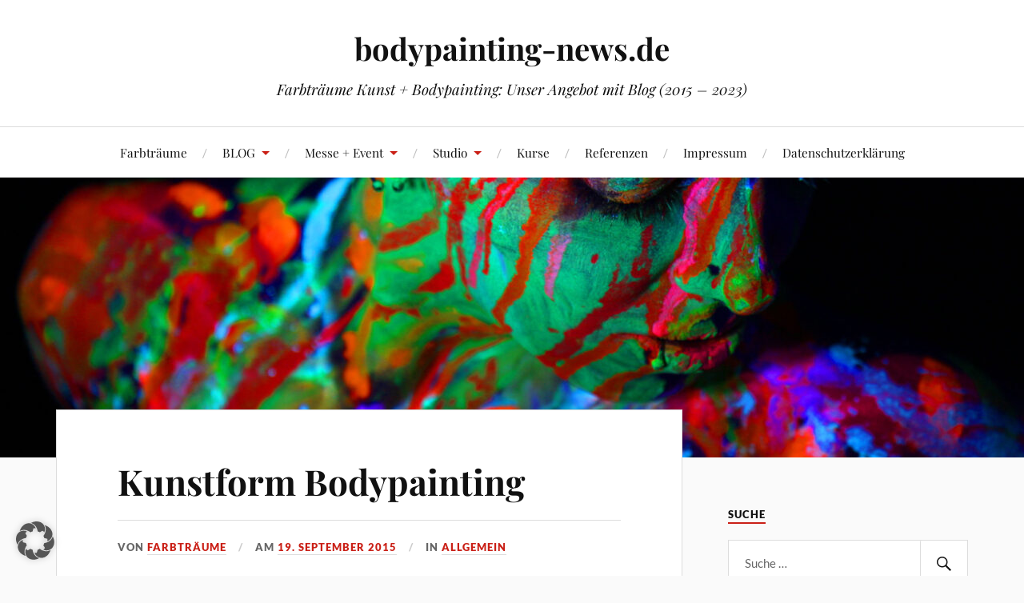

--- FILE ---
content_type: text/html; charset=UTF-8
request_url: https://bodypainting-news.de/kunstform-bodypainting/
body_size: 13389
content:
<!DOCTYPE html>

<html class="no-js" lang="de">

	<head profile="http://gmpg.org/xfn/11">

		<meta http-equiv="Content-Type" content="text/html; charset=UTF-8" />
		<meta name="viewport" content="width=device-width, initial-scale=1.0, maximum-scale=1.0, user-scalable=no" >

		<meta name='robots' content='index, follow, max-image-preview:large, max-snippet:-1, max-video-preview:-1' />
<script>document.documentElement.className = document.documentElement.className.replace("no-js","js");</script>

	<!-- This site is optimized with the Yoast SEO plugin v26.5 - https://yoast.com/wordpress/plugins/seo/ -->
	<title>Kunstform Bodypainting - bodypainting-news.de</title>
	<meta name="description" content="Kunstform Bodypainting... immer noch ein umstrittendes Thema... Wir arbeiten seit Jahren daran, Bodypainting als anerkannte Kunstform zu etablieren." />
	<link rel="canonical" href="https://bodypainting-news.de/kunstform-bodypainting/" />
	<meta property="og:locale" content="de_DE" />
	<meta property="og:type" content="article" />
	<meta property="og:title" content="Kunstform Bodypainting - bodypainting-news.de" />
	<meta property="og:description" content="Kunstform Bodypainting... immer noch ein umstrittendes Thema... Wir arbeiten seit Jahren daran, Bodypainting als anerkannte Kunstform zu etablieren." />
	<meta property="og:url" content="https://bodypainting-news.de/kunstform-bodypainting/" />
	<meta property="og:site_name" content="bodypainting-news.de" />
	<meta property="article:author" content="https://www.facebook.com/Farbtrume-Werbung-Design-254691294546679/" />
	<meta property="article:published_time" content="2015-09-19T08:12:11+00:00" />
	<meta property="article:modified_time" content="2016-11-17T14:21:10+00:00" />
	<meta property="og:image" content="https://bodypainting-news.de/wp-content/uploads/2015/09/kunst-ausstellung-grenzen.jpg" />
	<meta property="og:image:width" content="600" />
	<meta property="og:image:height" content="140" />
	<meta property="og:image:type" content="image/jpeg" />
	<meta name="author" content="Farbträume" />
	<meta name="twitter:card" content="summary_large_image" />
	<meta name="twitter:label1" content="Verfasst von" />
	<meta name="twitter:data1" content="Farbträume" />
	<meta name="twitter:label2" content="Geschätzte Lesezeit" />
	<meta name="twitter:data2" content="2 Minuten" />
	<script type="application/ld+json" class="yoast-schema-graph">{"@context":"https://schema.org","@graph":[{"@type":"WebPage","@id":"https://bodypainting-news.de/kunstform-bodypainting/","url":"https://bodypainting-news.de/kunstform-bodypainting/","name":"Kunstform Bodypainting - bodypainting-news.de","isPartOf":{"@id":"https://bodypainting-news.de/#website"},"primaryImageOfPage":{"@id":"https://bodypainting-news.de/kunstform-bodypainting/#primaryimage"},"image":{"@id":"https://bodypainting-news.de/kunstform-bodypainting/#primaryimage"},"thumbnailUrl":"https://bodypainting-news.de/wp-content/uploads/2015/09/kunst-ausstellung-grenzen.jpg","datePublished":"2015-09-19T08:12:11+00:00","dateModified":"2016-11-17T14:21:10+00:00","author":{"@id":"https://bodypainting-news.de/#/schema/person/5d20c2f1f39eb20f84545b3123e20b58"},"description":"Kunstform Bodypainting... immer noch ein umstrittendes Thema... Wir arbeiten seit Jahren daran, Bodypainting als anerkannte Kunstform zu etablieren.","breadcrumb":{"@id":"https://bodypainting-news.de/kunstform-bodypainting/#breadcrumb"},"inLanguage":"de","potentialAction":[{"@type":"ReadAction","target":["https://bodypainting-news.de/kunstform-bodypainting/"]}]},{"@type":"ImageObject","inLanguage":"de","@id":"https://bodypainting-news.de/kunstform-bodypainting/#primaryimage","url":"https://bodypainting-news.de/wp-content/uploads/2015/09/kunst-ausstellung-grenzen.jpg","contentUrl":"https://bodypainting-news.de/wp-content/uploads/2015/09/kunst-ausstellung-grenzen.jpg","width":600,"height":140},{"@type":"BreadcrumbList","@id":"https://bodypainting-news.de/kunstform-bodypainting/#breadcrumb","itemListElement":[{"@type":"ListItem","position":1,"name":"Startseite","item":"https://bodypainting-news.de/"},{"@type":"ListItem","position":2,"name":"Bodypainting-Blog","item":"https://bodypainting-news.de/bodypainting-blog/"},{"@type":"ListItem","position":3,"name":"Kunstform Bodypainting"}]},{"@type":"WebSite","@id":"https://bodypainting-news.de/#website","url":"https://bodypainting-news.de/","name":"bodypainting-news.de","description":"Farbträume Kunst + Bodypainting: Unser Angebot mit Blog (2015 – 2023)","potentialAction":[{"@type":"SearchAction","target":{"@type":"EntryPoint","urlTemplate":"https://bodypainting-news.de/?s={search_term_string}"},"query-input":{"@type":"PropertyValueSpecification","valueRequired":true,"valueName":"search_term_string"}}],"inLanguage":"de"},{"@type":"Person","@id":"https://bodypainting-news.de/#/schema/person/5d20c2f1f39eb20f84545b3123e20b58","name":"Farbträume","image":{"@type":"ImageObject","inLanguage":"de","@id":"https://bodypainting-news.de/#/schema/person/image/","url":"https://secure.gravatar.com/avatar/dbe9a5a7d08a436233ea51c056ba51301766f0b6aa1f01bae4bfe66abe93517e?s=96&d=mm&r=g","contentUrl":"https://secure.gravatar.com/avatar/dbe9a5a7d08a436233ea51c056ba51301766f0b6aa1f01bae4bfe66abe93517e?s=96&d=mm&r=g","caption":"Farbträume"},"sameAs":["https://www.facebook.com/Farbtrume-Werbung-Design-254691294546679/"],"url":"https://bodypainting-news.de/author/u2219241/"}]}</script>
	<!-- / Yoast SEO plugin. -->


<link rel="alternate" type="application/rss+xml" title="bodypainting-news.de &raquo; Feed" href="https://bodypainting-news.de/feed/" />
<link rel="alternate" type="application/rss+xml" title="bodypainting-news.de &raquo; Kommentar-Feed" href="https://bodypainting-news.de/comments/feed/" />
<link rel="alternate" title="oEmbed (JSON)" type="application/json+oembed" href="https://bodypainting-news.de/wp-json/oembed/1.0/embed?url=https%3A%2F%2Fbodypainting-news.de%2Fkunstform-bodypainting%2F" />
<link rel="alternate" title="oEmbed (XML)" type="text/xml+oembed" href="https://bodypainting-news.de/wp-json/oembed/1.0/embed?url=https%3A%2F%2Fbodypainting-news.de%2Fkunstform-bodypainting%2F&#038;format=xml" />
<style id='wp-img-auto-sizes-contain-inline-css' type='text/css'>
img:is([sizes=auto i],[sizes^="auto," i]){contain-intrinsic-size:3000px 1500px}
/*# sourceURL=wp-img-auto-sizes-contain-inline-css */
</style>
<style id='wp-emoji-styles-inline-css' type='text/css'>

	img.wp-smiley, img.emoji {
		display: inline !important;
		border: none !important;
		box-shadow: none !important;
		height: 1em !important;
		width: 1em !important;
		margin: 0 0.07em !important;
		vertical-align: -0.1em !important;
		background: none !important;
		padding: 0 !important;
	}
/*# sourceURL=wp-emoji-styles-inline-css */
</style>
<style id='wp-block-library-inline-css' type='text/css'>
:root{--wp-block-synced-color:#7a00df;--wp-block-synced-color--rgb:122,0,223;--wp-bound-block-color:var(--wp-block-synced-color);--wp-editor-canvas-background:#ddd;--wp-admin-theme-color:#007cba;--wp-admin-theme-color--rgb:0,124,186;--wp-admin-theme-color-darker-10:#006ba1;--wp-admin-theme-color-darker-10--rgb:0,107,160.5;--wp-admin-theme-color-darker-20:#005a87;--wp-admin-theme-color-darker-20--rgb:0,90,135;--wp-admin-border-width-focus:2px}@media (min-resolution:192dpi){:root{--wp-admin-border-width-focus:1.5px}}.wp-element-button{cursor:pointer}:root .has-very-light-gray-background-color{background-color:#eee}:root .has-very-dark-gray-background-color{background-color:#313131}:root .has-very-light-gray-color{color:#eee}:root .has-very-dark-gray-color{color:#313131}:root .has-vivid-green-cyan-to-vivid-cyan-blue-gradient-background{background:linear-gradient(135deg,#00d084,#0693e3)}:root .has-purple-crush-gradient-background{background:linear-gradient(135deg,#34e2e4,#4721fb 50%,#ab1dfe)}:root .has-hazy-dawn-gradient-background{background:linear-gradient(135deg,#faaca8,#dad0ec)}:root .has-subdued-olive-gradient-background{background:linear-gradient(135deg,#fafae1,#67a671)}:root .has-atomic-cream-gradient-background{background:linear-gradient(135deg,#fdd79a,#004a59)}:root .has-nightshade-gradient-background{background:linear-gradient(135deg,#330968,#31cdcf)}:root .has-midnight-gradient-background{background:linear-gradient(135deg,#020381,#2874fc)}:root{--wp--preset--font-size--normal:16px;--wp--preset--font-size--huge:42px}.has-regular-font-size{font-size:1em}.has-larger-font-size{font-size:2.625em}.has-normal-font-size{font-size:var(--wp--preset--font-size--normal)}.has-huge-font-size{font-size:var(--wp--preset--font-size--huge)}.has-text-align-center{text-align:center}.has-text-align-left{text-align:left}.has-text-align-right{text-align:right}.has-fit-text{white-space:nowrap!important}#end-resizable-editor-section{display:none}.aligncenter{clear:both}.items-justified-left{justify-content:flex-start}.items-justified-center{justify-content:center}.items-justified-right{justify-content:flex-end}.items-justified-space-between{justify-content:space-between}.screen-reader-text{border:0;clip-path:inset(50%);height:1px;margin:-1px;overflow:hidden;padding:0;position:absolute;width:1px;word-wrap:normal!important}.screen-reader-text:focus{background-color:#ddd;clip-path:none;color:#444;display:block;font-size:1em;height:auto;left:5px;line-height:normal;padding:15px 23px 14px;text-decoration:none;top:5px;width:auto;z-index:100000}html :where(.has-border-color){border-style:solid}html :where([style*=border-top-color]){border-top-style:solid}html :where([style*=border-right-color]){border-right-style:solid}html :where([style*=border-bottom-color]){border-bottom-style:solid}html :where([style*=border-left-color]){border-left-style:solid}html :where([style*=border-width]){border-style:solid}html :where([style*=border-top-width]){border-top-style:solid}html :where([style*=border-right-width]){border-right-style:solid}html :where([style*=border-bottom-width]){border-bottom-style:solid}html :where([style*=border-left-width]){border-left-style:solid}html :where(img[class*=wp-image-]){height:auto;max-width:100%}:where(figure){margin:0 0 1em}html :where(.is-position-sticky){--wp-admin--admin-bar--position-offset:var(--wp-admin--admin-bar--height,0px)}@media screen and (max-width:600px){html :where(.is-position-sticky){--wp-admin--admin-bar--position-offset:0px}}

/*# sourceURL=wp-block-library-inline-css */
</style><style id='global-styles-inline-css' type='text/css'>
:root{--wp--preset--aspect-ratio--square: 1;--wp--preset--aspect-ratio--4-3: 4/3;--wp--preset--aspect-ratio--3-4: 3/4;--wp--preset--aspect-ratio--3-2: 3/2;--wp--preset--aspect-ratio--2-3: 2/3;--wp--preset--aspect-ratio--16-9: 16/9;--wp--preset--aspect-ratio--9-16: 9/16;--wp--preset--color--black: #111;--wp--preset--color--cyan-bluish-gray: #abb8c3;--wp--preset--color--white: #fff;--wp--preset--color--pale-pink: #f78da7;--wp--preset--color--vivid-red: #cf2e2e;--wp--preset--color--luminous-vivid-orange: #ff6900;--wp--preset--color--luminous-vivid-amber: #fcb900;--wp--preset--color--light-green-cyan: #7bdcb5;--wp--preset--color--vivid-green-cyan: #00d084;--wp--preset--color--pale-cyan-blue: #8ed1fc;--wp--preset--color--vivid-cyan-blue: #0693e3;--wp--preset--color--vivid-purple: #9b51e0;--wp--preset--color--accent: #CA2017;--wp--preset--color--dark-gray: #333;--wp--preset--color--medium-gray: #555;--wp--preset--color--light-gray: #777;--wp--preset--gradient--vivid-cyan-blue-to-vivid-purple: linear-gradient(135deg,rgb(6,147,227) 0%,rgb(155,81,224) 100%);--wp--preset--gradient--light-green-cyan-to-vivid-green-cyan: linear-gradient(135deg,rgb(122,220,180) 0%,rgb(0,208,130) 100%);--wp--preset--gradient--luminous-vivid-amber-to-luminous-vivid-orange: linear-gradient(135deg,rgb(252,185,0) 0%,rgb(255,105,0) 100%);--wp--preset--gradient--luminous-vivid-orange-to-vivid-red: linear-gradient(135deg,rgb(255,105,0) 0%,rgb(207,46,46) 100%);--wp--preset--gradient--very-light-gray-to-cyan-bluish-gray: linear-gradient(135deg,rgb(238,238,238) 0%,rgb(169,184,195) 100%);--wp--preset--gradient--cool-to-warm-spectrum: linear-gradient(135deg,rgb(74,234,220) 0%,rgb(151,120,209) 20%,rgb(207,42,186) 40%,rgb(238,44,130) 60%,rgb(251,105,98) 80%,rgb(254,248,76) 100%);--wp--preset--gradient--blush-light-purple: linear-gradient(135deg,rgb(255,206,236) 0%,rgb(152,150,240) 100%);--wp--preset--gradient--blush-bordeaux: linear-gradient(135deg,rgb(254,205,165) 0%,rgb(254,45,45) 50%,rgb(107,0,62) 100%);--wp--preset--gradient--luminous-dusk: linear-gradient(135deg,rgb(255,203,112) 0%,rgb(199,81,192) 50%,rgb(65,88,208) 100%);--wp--preset--gradient--pale-ocean: linear-gradient(135deg,rgb(255,245,203) 0%,rgb(182,227,212) 50%,rgb(51,167,181) 100%);--wp--preset--gradient--electric-grass: linear-gradient(135deg,rgb(202,248,128) 0%,rgb(113,206,126) 100%);--wp--preset--gradient--midnight: linear-gradient(135deg,rgb(2,3,129) 0%,rgb(40,116,252) 100%);--wp--preset--font-size--small: 16px;--wp--preset--font-size--medium: 20px;--wp--preset--font-size--large: 24px;--wp--preset--font-size--x-large: 42px;--wp--preset--font-size--normal: 18px;--wp--preset--font-size--larger: 27px;--wp--preset--spacing--20: 0.44rem;--wp--preset--spacing--30: 0.67rem;--wp--preset--spacing--40: 1rem;--wp--preset--spacing--50: 1.5rem;--wp--preset--spacing--60: 2.25rem;--wp--preset--spacing--70: 3.38rem;--wp--preset--spacing--80: 5.06rem;--wp--preset--shadow--natural: 6px 6px 9px rgba(0, 0, 0, 0.2);--wp--preset--shadow--deep: 12px 12px 50px rgba(0, 0, 0, 0.4);--wp--preset--shadow--sharp: 6px 6px 0px rgba(0, 0, 0, 0.2);--wp--preset--shadow--outlined: 6px 6px 0px -3px rgb(255, 255, 255), 6px 6px rgb(0, 0, 0);--wp--preset--shadow--crisp: 6px 6px 0px rgb(0, 0, 0);}:where(.is-layout-flex){gap: 0.5em;}:where(.is-layout-grid){gap: 0.5em;}body .is-layout-flex{display: flex;}.is-layout-flex{flex-wrap: wrap;align-items: center;}.is-layout-flex > :is(*, div){margin: 0;}body .is-layout-grid{display: grid;}.is-layout-grid > :is(*, div){margin: 0;}:where(.wp-block-columns.is-layout-flex){gap: 2em;}:where(.wp-block-columns.is-layout-grid){gap: 2em;}:where(.wp-block-post-template.is-layout-flex){gap: 1.25em;}:where(.wp-block-post-template.is-layout-grid){gap: 1.25em;}.has-black-color{color: var(--wp--preset--color--black) !important;}.has-cyan-bluish-gray-color{color: var(--wp--preset--color--cyan-bluish-gray) !important;}.has-white-color{color: var(--wp--preset--color--white) !important;}.has-pale-pink-color{color: var(--wp--preset--color--pale-pink) !important;}.has-vivid-red-color{color: var(--wp--preset--color--vivid-red) !important;}.has-luminous-vivid-orange-color{color: var(--wp--preset--color--luminous-vivid-orange) !important;}.has-luminous-vivid-amber-color{color: var(--wp--preset--color--luminous-vivid-amber) !important;}.has-light-green-cyan-color{color: var(--wp--preset--color--light-green-cyan) !important;}.has-vivid-green-cyan-color{color: var(--wp--preset--color--vivid-green-cyan) !important;}.has-pale-cyan-blue-color{color: var(--wp--preset--color--pale-cyan-blue) !important;}.has-vivid-cyan-blue-color{color: var(--wp--preset--color--vivid-cyan-blue) !important;}.has-vivid-purple-color{color: var(--wp--preset--color--vivid-purple) !important;}.has-black-background-color{background-color: var(--wp--preset--color--black) !important;}.has-cyan-bluish-gray-background-color{background-color: var(--wp--preset--color--cyan-bluish-gray) !important;}.has-white-background-color{background-color: var(--wp--preset--color--white) !important;}.has-pale-pink-background-color{background-color: var(--wp--preset--color--pale-pink) !important;}.has-vivid-red-background-color{background-color: var(--wp--preset--color--vivid-red) !important;}.has-luminous-vivid-orange-background-color{background-color: var(--wp--preset--color--luminous-vivid-orange) !important;}.has-luminous-vivid-amber-background-color{background-color: var(--wp--preset--color--luminous-vivid-amber) !important;}.has-light-green-cyan-background-color{background-color: var(--wp--preset--color--light-green-cyan) !important;}.has-vivid-green-cyan-background-color{background-color: var(--wp--preset--color--vivid-green-cyan) !important;}.has-pale-cyan-blue-background-color{background-color: var(--wp--preset--color--pale-cyan-blue) !important;}.has-vivid-cyan-blue-background-color{background-color: var(--wp--preset--color--vivid-cyan-blue) !important;}.has-vivid-purple-background-color{background-color: var(--wp--preset--color--vivid-purple) !important;}.has-black-border-color{border-color: var(--wp--preset--color--black) !important;}.has-cyan-bluish-gray-border-color{border-color: var(--wp--preset--color--cyan-bluish-gray) !important;}.has-white-border-color{border-color: var(--wp--preset--color--white) !important;}.has-pale-pink-border-color{border-color: var(--wp--preset--color--pale-pink) !important;}.has-vivid-red-border-color{border-color: var(--wp--preset--color--vivid-red) !important;}.has-luminous-vivid-orange-border-color{border-color: var(--wp--preset--color--luminous-vivid-orange) !important;}.has-luminous-vivid-amber-border-color{border-color: var(--wp--preset--color--luminous-vivid-amber) !important;}.has-light-green-cyan-border-color{border-color: var(--wp--preset--color--light-green-cyan) !important;}.has-vivid-green-cyan-border-color{border-color: var(--wp--preset--color--vivid-green-cyan) !important;}.has-pale-cyan-blue-border-color{border-color: var(--wp--preset--color--pale-cyan-blue) !important;}.has-vivid-cyan-blue-border-color{border-color: var(--wp--preset--color--vivid-cyan-blue) !important;}.has-vivid-purple-border-color{border-color: var(--wp--preset--color--vivid-purple) !important;}.has-vivid-cyan-blue-to-vivid-purple-gradient-background{background: var(--wp--preset--gradient--vivid-cyan-blue-to-vivid-purple) !important;}.has-light-green-cyan-to-vivid-green-cyan-gradient-background{background: var(--wp--preset--gradient--light-green-cyan-to-vivid-green-cyan) !important;}.has-luminous-vivid-amber-to-luminous-vivid-orange-gradient-background{background: var(--wp--preset--gradient--luminous-vivid-amber-to-luminous-vivid-orange) !important;}.has-luminous-vivid-orange-to-vivid-red-gradient-background{background: var(--wp--preset--gradient--luminous-vivid-orange-to-vivid-red) !important;}.has-very-light-gray-to-cyan-bluish-gray-gradient-background{background: var(--wp--preset--gradient--very-light-gray-to-cyan-bluish-gray) !important;}.has-cool-to-warm-spectrum-gradient-background{background: var(--wp--preset--gradient--cool-to-warm-spectrum) !important;}.has-blush-light-purple-gradient-background{background: var(--wp--preset--gradient--blush-light-purple) !important;}.has-blush-bordeaux-gradient-background{background: var(--wp--preset--gradient--blush-bordeaux) !important;}.has-luminous-dusk-gradient-background{background: var(--wp--preset--gradient--luminous-dusk) !important;}.has-pale-ocean-gradient-background{background: var(--wp--preset--gradient--pale-ocean) !important;}.has-electric-grass-gradient-background{background: var(--wp--preset--gradient--electric-grass) !important;}.has-midnight-gradient-background{background: var(--wp--preset--gradient--midnight) !important;}.has-small-font-size{font-size: var(--wp--preset--font-size--small) !important;}.has-medium-font-size{font-size: var(--wp--preset--font-size--medium) !important;}.has-large-font-size{font-size: var(--wp--preset--font-size--large) !important;}.has-x-large-font-size{font-size: var(--wp--preset--font-size--x-large) !important;}
/*# sourceURL=global-styles-inline-css */
</style>

<style id='classic-theme-styles-inline-css' type='text/css'>
/*! This file is auto-generated */
.wp-block-button__link{color:#fff;background-color:#32373c;border-radius:9999px;box-shadow:none;text-decoration:none;padding:calc(.667em + 2px) calc(1.333em + 2px);font-size:1.125em}.wp-block-file__button{background:#32373c;color:#fff;text-decoration:none}
/*# sourceURL=/wp-includes/css/classic-themes.min.css */
</style>
<link rel='stylesheet' id='parent-style-css' href='https://bodypainting-news.de/wp-content/themes/lovecraft/style.css?ver=6.9' type='text/css' media='all' />
<link rel='stylesheet' id='child-style-css' href='https://bodypainting-news.de/wp-content/themes/lovecraft-child/style.css?ver=1.0' type='text/css' media='all' />
<link rel='stylesheet' id='lovecraft_googlefonts-css' href='https://bodypainting-news.de/wp-content/themes/lovecraft/assets/css/fonts.css?ver=6.9' type='text/css' media='all' />
<link rel='stylesheet' id='lovecraft_genericons-css' href='https://bodypainting-news.de/wp-content/themes/lovecraft/assets/css/genericons.min.css?ver=6.9' type='text/css' media='all' />
<link rel='stylesheet' id='lovecraft_style-css' href='https://bodypainting-news.de/wp-content/themes/lovecraft/style.css?ver=2.1.1' type='text/css' media='all' />
<link rel='stylesheet' id='borlabs-cookie-custom-css' href='https://bodypainting-news.de/wp-content/cache/borlabs-cookie/1/borlabs-cookie-1-de.css?ver=3.3.23-40' type='text/css' media='all' />
<script type="text/javascript" src="https://bodypainting-news.de/wp-includes/js/jquery/jquery.min.js?ver=3.7.1" id="jquery-core-js"></script>
<script type="text/javascript" src="https://bodypainting-news.de/wp-includes/js/jquery/jquery-migrate.min.js?ver=3.4.1" id="jquery-migrate-js"></script>
<script type="text/javascript" src="https://bodypainting-news.de/wp-content/themes/lovecraft/assets/js/doubletaptogo.min.js?ver=1" id="lovecraft_doubletap-js"></script>
<script data-no-optimize="1" data-no-minify="1" data-cfasync="false" type="text/javascript" src="https://bodypainting-news.de/wp-content/cache/borlabs-cookie/1/borlabs-cookie-config-de.json.js?ver=3.3.23-60" id="borlabs-cookie-config-js"></script>
<link rel="https://api.w.org/" href="https://bodypainting-news.de/wp-json/" /><link rel="alternate" title="JSON" type="application/json" href="https://bodypainting-news.de/wp-json/wp/v2/posts/1112" /><link rel="EditURI" type="application/rsd+xml" title="RSD" href="https://bodypainting-news.de/xmlrpc.php?rsd" />
<meta name="generator" content="WordPress 6.9" />
<link rel='shortlink' href='https://bodypainting-news.de/?p=1112' />
<meta name="bmi-version" content="2.0.0" />      <script defer type="text/javascript" id="bmip-js-inline-remove-js">
        function objectToQueryString(obj){
          return Object.keys(obj).map(key => key + '=' + obj[key]).join('&');
        }

        function globalBMIKeepAlive() {
          let xhr = new XMLHttpRequest();
          let data = { action: "bmip_keepalive", token: "bmip", f: "refresh" };
          let url = 'https://bodypainting-news.de/wp-admin/admin-ajax.php' + '?' + objectToQueryString(data);
          xhr.open('POST', url, true);
          xhr.setRequestHeader("X-Requested-With", "XMLHttpRequest");
          xhr.onreadystatechange = function () {
            if (xhr.readyState === 4) {
              let response;
              if (response = JSON.parse(xhr.responseText)) {
                if (typeof response.status != 'undefined' && response.status === 'success') {
                  //setTimeout(globalBMIKeepAlive, 3000);
                } else {
                  //setTimeout(globalBMIKeepAlive, 20000);
                }
              }
            }
          };

          xhr.send(JSON.stringify(data));
        }

        document.querySelector('#bmip-js-inline-remove-js').remove();
      </script>
      
	<meta name="generator" content="WP Rocket 3.19.4" data-wpr-features="wpr_preload_links wpr_desktop" /></head>

	<body data-rsssl=1 class="wp-singular post-template-default single single-post postid-1112 single-format-standard wp-theme-lovecraft wp-child-theme-lovecraft-child">

		
		<a class="skip-link button" href="#site-content">Zum Inhalt springen</a>

		<header data-rocket-location-hash="0a932e8aff1e878481dcf7ea73ed8aeb" class="header-wrapper">

			<div data-rocket-location-hash="08b35ff0e541cf50b75282de277a5558" class="header section bg-white small-padding">

				<div data-rocket-location-hash="a77d9b298253da8a85c863362649fa4d" class="section-inner group">

					
						<div class="blog-title">
							<a href="https://bodypainting-news.de" rel="home">bodypainting-news.de</a>
						</div>
					
													<h4 class="blog-tagline">Farbträume Kunst + Bodypainting: Unser Angebot mit Blog (2015 – 2023)</h4>
											
					
				</div><!-- .section-inner -->

			</div><!-- .header -->

			<div data-rocket-location-hash="bcd6a1c6a8b6500af666ceafa8d95d5e" class="toggles group">

				<button type="button" class="nav-toggle toggle">
					<div class="bar"></div>
					<div class="bar"></div>
					<div class="bar"></div>
					<span class="screen-reader-text">Mobil-Menü umschalten</span>
				</button>

				<button type="button" class="search-toggle toggle">
					<div class="genericon genericon-search"></div>
					<span class="screen-reader-text">Suchfeld umschalten</span>
				</button>

			</div><!-- .toggles -->

		</header><!-- .header-wrapper -->

		<div class="navigation bg-white no-padding">

			<div data-rocket-location-hash="92e7feedc96763ba6944497e2258b32e" class="section-inner group">

				<ul class="mobile-menu">

					<li id="menu-item-169" class="menu-item menu-item-type-post_type menu-item-object-page menu-item-home menu-item-169"><a href="https://bodypainting-news.de/">Farbträume</a></li>
<li id="menu-item-163" class="menu-item menu-item-type-post_type menu-item-object-page current_page_parent menu-item-has-children menu-item-163"><a href="https://bodypainting-news.de/bodypainting-blog/">BLOG</a>
<ul class="sub-menu">
	<li id="menu-item-3256" class="menu-item menu-item-type-post_type menu-item-object-post menu-item-3256"><a href="https://bodypainting-news.de/das-bodypainting-blog-ist-zurueck/">Das Bodypainting-Blog ist zurück!</a></li>
	<li id="menu-item-3114" class="menu-item menu-item-type-post_type menu-item-object-post menu-item-3114"><a href="https://bodypainting-news.de/walking-act-fuer-die-gml-ludwigshafen/">Walking Act für die GML Ludwigshafen</a></li>
	<li id="menu-item-3079" class="menu-item menu-item-type-post_type menu-item-object-post menu-item-3079"><a href="https://bodypainting-news.de/5x-bodypainting-fuer-nyx-eroeffnung/">5x Bodypainting für Nyx-Eröffnung</a></li>
	<li id="menu-item-3052" class="menu-item menu-item-type-post_type menu-item-object-post menu-item-3052"><a href="https://bodypainting-news.de/facepainting-fuer-den-maler-einkauf-sued-west/">Facepainting für MEG</a></li>
	<li id="menu-item-3026" class="menu-item menu-item-type-custom menu-item-object-custom menu-item-3026"><a href="https://bodypainting-news.de/frohes-oster-bellypainting/">Österliches Bellypainting</a></li>
	<li id="menu-item-3017" class="menu-item menu-item-type-custom menu-item-object-custom menu-item-3017"><a href="https://bodypainting-news.de/messe-bodypainting-auf-der-locations/">Bodypainting für Nyx Hotels</a></li>
	<li id="menu-item-2992" class="menu-item menu-item-type-post_type menu-item-object-post menu-item-2992"><a href="https://bodypainting-news.de/koerper-als-kunst-titelstory-in-der-hinundweg/">Körper als Kunst – Titelstory</a></li>
	<li id="menu-item-2966" class="menu-item menu-item-type-post_type menu-item-object-post menu-item-2966"><a href="https://bodypainting-news.de/privates-studio-bodypainting/">Privates Studio Bodypainting</a></li>
	<li id="menu-item-2934" class="menu-item menu-item-type-post_type menu-item-object-post menu-item-2934"><a href="https://bodypainting-news.de/halloween-impressionen-2018/">Halloween Impressionen 2018</a></li>
	<li id="menu-item-2914" class="menu-item menu-item-type-custom menu-item-object-custom menu-item-2914"><a href="https://bodypainting-news.de/bodypainting-auf-der-kriftel-aktiv/">Bodypaintings auf der „Kriftel Aktiv&#8220;</a></li>
	<li id="menu-item-2860" class="menu-item menu-item-type-post_type menu-item-object-post menu-item-2860"><a href="https://bodypainting-news.de/bodypainting-moselauenfee/">Bodypainting „Moselauenfee“</a></li>
	<li id="menu-item-2861" class="menu-item menu-item-type-post_type menu-item-object-post menu-item-2861"><a href="https://bodypainting-news.de/bellypainting-die-kunst-der-schwangerenbemalung/">Bellypainting, die Kunst der Schwangerenbemalung</a></li>
	<li id="menu-item-2862" class="menu-item menu-item-type-post_type menu-item-object-post menu-item-2862"><a href="https://bodypainting-news.de/bodypaintings-fuer-cd-cover-von-alakus/">Bodypaintings für CD-Cover von Alakus</a></li>
	<li id="menu-item-2863" class="menu-item menu-item-type-post_type menu-item-object-post menu-item-2863"><a href="https://bodypainting-news.de/unsere-kunstausstellungen-im-fruehjahr/">Unsere Kunstausstellungen im Frühjahr</a></li>
	<li id="menu-item-2864" class="menu-item menu-item-type-post_type menu-item-object-post menu-item-2864"><a href="https://bodypainting-news.de/bemalte-raeume-und-ein-bodypainting/">Bemalte Räume und ein Bodypainting…</a></li>
	<li id="menu-item-2865" class="menu-item menu-item-type-post_type menu-item-object-post menu-item-2865"><a href="https://bodypainting-news.de/walk-acts-auf-dem-ball-der-vampire/">Walk Acts auf dem Ball der Vampire</a></li>
	<li id="menu-item-2866" class="menu-item menu-item-type-post_type menu-item-object-post menu-item-2866"><a href="https://bodypainting-news.de/airbrush-tattoos-auf-der-messe/">Airbrush-Tattoos auf der Messe</a></li>
	<li id="menu-item-2867" class="menu-item menu-item-type-post_type menu-item-object-post menu-item-2867"><a href="https://bodypainting-news.de/neue-kurstermine-facepainting/">Neue Kurstermine Facepainting</a></li>
	<li id="menu-item-2869" class="menu-item menu-item-type-post_type menu-item-object-post menu-item-2869"><a href="https://bodypainting-news.de/bodypainting-evironment-malerei-die-atmet/">Bodypainting-Evironment „Malerei, die atmet“</a></li>
	<li id="menu-item-2870" class="menu-item menu-item-type-post_type menu-item-object-post menu-item-2870"><a href="https://bodypainting-news.de/vision-bodypainting-ausstellung-performance/">Vision Bodypainting: Ausstellung + Performance…</a></li>
	<li id="menu-item-2871" class="menu-item menu-item-type-post_type menu-item-object-post menu-item-2871"><a href="https://bodypainting-news.de/bodypainting-tattoos-fuer-rockstar-energy/">Bodypainting-Tattoos für Rockstar Energy</a></li>
	<li id="menu-item-2872" class="menu-item menu-item-type-post_type menu-item-object-post menu-item-2872"><a href="https://bodypainting-news.de/bodypainting-fuer-die-schirn/">Bodypainting für die Schirn</a></li>
</ul>
</li>
<li id="menu-item-168" class="menu-item menu-item-type-post_type menu-item-object-page menu-item-has-children menu-item-168"><a href="https://bodypainting-news.de/koerperbemalung-fuer-events/">Messe + Event</a>
<ul class="sub-menu">
	<li id="menu-item-211" class="menu-item menu-item-type-post_type menu-item-object-page menu-item-211"><a href="https://bodypainting-news.de/professionelles-bodypainting/">Professionelles Bodypainting</a></li>
	<li id="menu-item-242" class="menu-item menu-item-type-post_type menu-item-object-page menu-item-242"><a href="https://bodypainting-news.de/bodypainting-fotos-von-events/">Galerie</a></li>
	<li id="menu-item-171" class="menu-item menu-item-type-post_type menu-item-object-page menu-item-171"><a href="https://bodypainting-news.de/facepainting/">Facepainting für Events</a></li>
	<li id="menu-item-202" class="menu-item menu-item-type-post_type menu-item-object-page menu-item-202"><a href="https://bodypainting-news.de/airbrush-tattoos/">Airbrush Tattoos für Events</a></li>
	<li id="menu-item-201" class="menu-item menu-item-type-post_type menu-item-object-page menu-item-201"><a href="https://bodypainting-news.de/glitzer-tattoos/">Glitzer-Tattoos für Events</a></li>
	<li id="menu-item-172" class="menu-item menu-item-type-post_type menu-item-object-page menu-item-172"><a href="https://bodypainting-news.de/gemalte-tattoos/">Gemalte Tattoos für Events</a></li>
</ul>
</li>
<li id="menu-item-167" class="menu-item menu-item-type-post_type menu-item-object-page menu-item-has-children menu-item-167"><a href="https://bodypainting-news.de/bodypainting-studio-fuer-privat/">Studio</a>
<ul class="sub-menu">
	<li id="menu-item-183" class="menu-item menu-item-type-post_type menu-item-object-page menu-item-183"><a href="https://bodypainting-news.de/privates-bodypainting-mit-fotoshooting/">Privates Bodypainting</a></li>
	<li id="menu-item-170" class="menu-item menu-item-type-post_type menu-item-object-page menu-item-170"><a href="https://bodypainting-news.de/bellypainting/">Bellypainting mit Fotoshooting</a></li>
	<li id="menu-item-210" class="menu-item menu-item-type-post_type menu-item-object-page menu-item-210"><a href="https://bodypainting-news.de/paar-bodypainting/">Paar-Bodypainting mit Fotoshooting</a></li>
	<li id="menu-item-214" class="menu-item menu-item-type-post_type menu-item-object-page menu-item-214"><a href="https://bodypainting-news.de/facepainting-studio/">Facepainting-Studio</a></li>
	<li id="menu-item-236" class="menu-item menu-item-type-post_type menu-item-object-page menu-item-236"><a href="https://bodypainting-news.de/geschenkgutscheine/">Geschenkgutscheine</a></li>
</ul>
</li>
<li id="menu-item-166" class="menu-item menu-item-type-post_type menu-item-object-page menu-item-166"><a href="https://bodypainting-news.de/kurse/">Kurse</a></li>
<li id="menu-item-165" class="menu-item menu-item-type-post_type menu-item-object-page menu-item-165"><a href="https://bodypainting-news.de/referenzen/">Referenzen</a></li>
<li id="menu-item-164" class="menu-item menu-item-type-post_type menu-item-object-page menu-item-164"><a href="https://bodypainting-news.de/impressum/">Impressum</a></li>
<li id="menu-item-3205" class="menu-item menu-item-type-post_type menu-item-object-page menu-item-3205"><a href="https://bodypainting-news.de/datenschutzerklaerung/">Datenschutzerklärung</a></li>

				</ul>

				<div class="mobile-search">
					
<form method="get" class="search-form" id="search-form-697b205258dec" action="https://bodypainting-news.de/">
	<input type="search" class="search-field" placeholder="Suche …" name="s" id="s-697b205258ded" />
	<button type="submit" class="search-button"><div class="genericon genericon-search"></div><span class="screen-reader-text">Suchen</span></button>
</form>
				</div><!-- .mobile-search -->

				<ul class="main-menu">

					<li class="menu-item menu-item-type-post_type menu-item-object-page menu-item-home menu-item-169"><a href="https://bodypainting-news.de/">Farbträume</a></li>
<li class="menu-item menu-item-type-post_type menu-item-object-page current_page_parent menu-item-has-children menu-item-163"><a href="https://bodypainting-news.de/bodypainting-blog/">BLOG</a>
<ul class="sub-menu">
	<li class="menu-item menu-item-type-post_type menu-item-object-post menu-item-3256"><a href="https://bodypainting-news.de/das-bodypainting-blog-ist-zurueck/">Das Bodypainting-Blog ist zurück!</a></li>
	<li class="menu-item menu-item-type-post_type menu-item-object-post menu-item-3114"><a href="https://bodypainting-news.de/walking-act-fuer-die-gml-ludwigshafen/">Walking Act für die GML Ludwigshafen</a></li>
	<li class="menu-item menu-item-type-post_type menu-item-object-post menu-item-3079"><a href="https://bodypainting-news.de/5x-bodypainting-fuer-nyx-eroeffnung/">5x Bodypainting für Nyx-Eröffnung</a></li>
	<li class="menu-item menu-item-type-post_type menu-item-object-post menu-item-3052"><a href="https://bodypainting-news.de/facepainting-fuer-den-maler-einkauf-sued-west/">Facepainting für MEG</a></li>
	<li class="menu-item menu-item-type-custom menu-item-object-custom menu-item-3026"><a href="https://bodypainting-news.de/frohes-oster-bellypainting/">Österliches Bellypainting</a></li>
	<li class="menu-item menu-item-type-custom menu-item-object-custom menu-item-3017"><a href="https://bodypainting-news.de/messe-bodypainting-auf-der-locations/">Bodypainting für Nyx Hotels</a></li>
	<li class="menu-item menu-item-type-post_type menu-item-object-post menu-item-2992"><a href="https://bodypainting-news.de/koerper-als-kunst-titelstory-in-der-hinundweg/">Körper als Kunst – Titelstory</a></li>
	<li class="menu-item menu-item-type-post_type menu-item-object-post menu-item-2966"><a href="https://bodypainting-news.de/privates-studio-bodypainting/">Privates Studio Bodypainting</a></li>
	<li class="menu-item menu-item-type-post_type menu-item-object-post menu-item-2934"><a href="https://bodypainting-news.de/halloween-impressionen-2018/">Halloween Impressionen 2018</a></li>
	<li class="menu-item menu-item-type-custom menu-item-object-custom menu-item-2914"><a href="https://bodypainting-news.de/bodypainting-auf-der-kriftel-aktiv/">Bodypaintings auf der „Kriftel Aktiv&#8220;</a></li>
	<li class="menu-item menu-item-type-post_type menu-item-object-post menu-item-2860"><a href="https://bodypainting-news.de/bodypainting-moselauenfee/">Bodypainting „Moselauenfee“</a></li>
	<li class="menu-item menu-item-type-post_type menu-item-object-post menu-item-2861"><a href="https://bodypainting-news.de/bellypainting-die-kunst-der-schwangerenbemalung/">Bellypainting, die Kunst der Schwangerenbemalung</a></li>
	<li class="menu-item menu-item-type-post_type menu-item-object-post menu-item-2862"><a href="https://bodypainting-news.de/bodypaintings-fuer-cd-cover-von-alakus/">Bodypaintings für CD-Cover von Alakus</a></li>
	<li class="menu-item menu-item-type-post_type menu-item-object-post menu-item-2863"><a href="https://bodypainting-news.de/unsere-kunstausstellungen-im-fruehjahr/">Unsere Kunstausstellungen im Frühjahr</a></li>
	<li class="menu-item menu-item-type-post_type menu-item-object-post menu-item-2864"><a href="https://bodypainting-news.de/bemalte-raeume-und-ein-bodypainting/">Bemalte Räume und ein Bodypainting…</a></li>
	<li class="menu-item menu-item-type-post_type menu-item-object-post menu-item-2865"><a href="https://bodypainting-news.de/walk-acts-auf-dem-ball-der-vampire/">Walk Acts auf dem Ball der Vampire</a></li>
	<li class="menu-item menu-item-type-post_type menu-item-object-post menu-item-2866"><a href="https://bodypainting-news.de/airbrush-tattoos-auf-der-messe/">Airbrush-Tattoos auf der Messe</a></li>
	<li class="menu-item menu-item-type-post_type menu-item-object-post menu-item-2867"><a href="https://bodypainting-news.de/neue-kurstermine-facepainting/">Neue Kurstermine Facepainting</a></li>
	<li class="menu-item menu-item-type-post_type menu-item-object-post menu-item-2869"><a href="https://bodypainting-news.de/bodypainting-evironment-malerei-die-atmet/">Bodypainting-Evironment „Malerei, die atmet“</a></li>
	<li class="menu-item menu-item-type-post_type menu-item-object-post menu-item-2870"><a href="https://bodypainting-news.de/vision-bodypainting-ausstellung-performance/">Vision Bodypainting: Ausstellung + Performance…</a></li>
	<li class="menu-item menu-item-type-post_type menu-item-object-post menu-item-2871"><a href="https://bodypainting-news.de/bodypainting-tattoos-fuer-rockstar-energy/">Bodypainting-Tattoos für Rockstar Energy</a></li>
	<li class="menu-item menu-item-type-post_type menu-item-object-post menu-item-2872"><a href="https://bodypainting-news.de/bodypainting-fuer-die-schirn/">Bodypainting für die Schirn</a></li>
</ul>
</li>
<li class="menu-item menu-item-type-post_type menu-item-object-page menu-item-has-children menu-item-168"><a href="https://bodypainting-news.de/koerperbemalung-fuer-events/">Messe + Event</a>
<ul class="sub-menu">
	<li class="menu-item menu-item-type-post_type menu-item-object-page menu-item-211"><a href="https://bodypainting-news.de/professionelles-bodypainting/">Professionelles Bodypainting</a></li>
	<li class="menu-item menu-item-type-post_type menu-item-object-page menu-item-242"><a href="https://bodypainting-news.de/bodypainting-fotos-von-events/">Galerie</a></li>
	<li class="menu-item menu-item-type-post_type menu-item-object-page menu-item-171"><a href="https://bodypainting-news.de/facepainting/">Facepainting für Events</a></li>
	<li class="menu-item menu-item-type-post_type menu-item-object-page menu-item-202"><a href="https://bodypainting-news.de/airbrush-tattoos/">Airbrush Tattoos für Events</a></li>
	<li class="menu-item menu-item-type-post_type menu-item-object-page menu-item-201"><a href="https://bodypainting-news.de/glitzer-tattoos/">Glitzer-Tattoos für Events</a></li>
	<li class="menu-item menu-item-type-post_type menu-item-object-page menu-item-172"><a href="https://bodypainting-news.de/gemalte-tattoos/">Gemalte Tattoos für Events</a></li>
</ul>
</li>
<li class="menu-item menu-item-type-post_type menu-item-object-page menu-item-has-children menu-item-167"><a href="https://bodypainting-news.de/bodypainting-studio-fuer-privat/">Studio</a>
<ul class="sub-menu">
	<li class="menu-item menu-item-type-post_type menu-item-object-page menu-item-183"><a href="https://bodypainting-news.de/privates-bodypainting-mit-fotoshooting/">Privates Bodypainting</a></li>
	<li class="menu-item menu-item-type-post_type menu-item-object-page menu-item-170"><a href="https://bodypainting-news.de/bellypainting/">Bellypainting mit Fotoshooting</a></li>
	<li class="menu-item menu-item-type-post_type menu-item-object-page menu-item-210"><a href="https://bodypainting-news.de/paar-bodypainting/">Paar-Bodypainting mit Fotoshooting</a></li>
	<li class="menu-item menu-item-type-post_type menu-item-object-page menu-item-214"><a href="https://bodypainting-news.de/facepainting-studio/">Facepainting-Studio</a></li>
	<li class="menu-item menu-item-type-post_type menu-item-object-page menu-item-236"><a href="https://bodypainting-news.de/geschenkgutscheine/">Geschenkgutscheine</a></li>
</ul>
</li>
<li class="menu-item menu-item-type-post_type menu-item-object-page menu-item-166"><a href="https://bodypainting-news.de/kurse/">Kurse</a></li>
<li class="menu-item menu-item-type-post_type menu-item-object-page menu-item-165"><a href="https://bodypainting-news.de/referenzen/">Referenzen</a></li>
<li class="menu-item menu-item-type-post_type menu-item-object-page menu-item-164"><a href="https://bodypainting-news.de/impressum/">Impressum</a></li>
<li class="menu-item menu-item-type-post_type menu-item-object-page menu-item-3205"><a href="https://bodypainting-news.de/datenschutzerklaerung/">Datenschutzerklärung</a></li>

				</ul><!-- .main-menu -->

			</div><!-- .section-inner -->

		</div><!-- .navigation -->

		
			<figure class="header-image bg-image" style="background-image: url( https://bodypainting-news.de/wp-content/uploads/2016/02/cropped-UV_Scream1-2.jpg );">
				<img src="https://bodypainting-news.de/wp-content/uploads/2016/02/cropped-UV_Scream1-2.jpg" />
			</figure>

		
		<main data-rocket-location-hash="52bd6f772d7a3a793c249ef63a9efcc4" id="site-content">
<div data-rocket-location-hash="ef8138da575bcd689d8be78a3d295635" class="wrapper section">

	<div data-rocket-location-hash="465b9c5e1a55889d638c8c02f0b59625" class="section-inner group">

		<div class="content">

			
					<article id="post-1112" class="post single post-1112 type-post status-publish format-standard hentry category-allgemein">

						<div class="post-inner">

							<div class="post-header">

								<h1 class="post-title"><a href="https://bodypainting-news.de/kunstform-bodypainting/">Kunstform Bodypainting</a></h1>

										
		<div class="post-meta">

			<p class="post-author"><span>von </span><a href="https://bodypainting-news.de/author/u2219241/" title="Beiträge von Farbträume" rel="author">Farbträume</a></p>

			<p class="post-date"><span>am </span><a href="https://bodypainting-news.de/kunstform-bodypainting/">19. September 2015</a></p>

							<p class="post-categories"><span>in </span><a href="https://bodypainting-news.de/category/allgemein/" rel="category tag">Allgemein</a></p>
			
			
		</div><!-- .post-meta -->

		
							</div><!-- .post-header -->

							
								<div class="post-content entry-content">

									<p><a name="kunstform_bodypainting"></a></p>
<h2>Kunstform Bodypainting, ein umstrittendes Thema&#8230;</h2>
<p>Die Kunstform Bodypainting wird von Künstlern und Kunstsachverständigen meist geteilt bewertet. Die Reaktionen zeigen ein breites Spektrum zwischen Faszination und Geringschätzung. Wir arbeiten seit Jahren daran, Bodypainting als anerkannte Kunstform zu etablieren, indem wir aufzeigen, was kreativ und konzeptionell möglich ist.</p>
<p>Wir tun dies auf Kunstausstellungen mit der Präsentation sorgfältig ausgewählter Fotografien als Drucke und/oder mit einem Live-Bodypainting zur Vernissage. Bei der aktuellen Ausstellung &#8222;Grenzen&#8220; beim BBK Frankfurt haben wir – Michaela Zeng und André Link – uns diesmal auf ein gemeinsames Konzeptwerk beschränkt.</p>
<p><img fetchpriority="high" decoding="async" class="alignnone wp-image-1117" src="https://bodypainting-news.de/wp-content/uploads/2015/09/kunst-ausstellung-grenzen.jpg" alt="Kunstform Bodypainting in der Kunstausstellung" width="466" height="134" /></p>
<p class="p1">Neben 24 anderen Künstlerinnen und Künstler des BBK Frankfurt nehmen wir mit unserem Gemeinschaftswerk <strong>„<a href="http://www.bodypainting.vision/vanitas/" target="_blank">Vanitas</a>“</strong> an der <strong>Kunstausstellung <em>&#8222;Grenzen&#8220;</em></strong> teil.</p>
<p class="p1"><em>&#8222;Grenzen&#8220;</em> – wir finden: ein Thema, das für die Kunstform Bodypainting wie gemacht ist&#8230; Warum? Besuchen Sie die Ausstellung und machen Sie sich selbst ein Bild. Wir laden Sie herzlich ein, die Galerie der Bildenden Künstler im BBK, Hanauer Landstraße 89, Frankfurt zu besuchen.</p>
<p class="p1"><b>Die Kunstausstellung ist geöffnet vom 18.9. bis 11.10.2015<br />
in den Räumen des BBK Frankfurt<br />
</b>montags von 17 bis 20 Uhr,<br />
donnerstags von 10 bis 12 Uhr,<br />
freitags, samstags und sonntags von 16 bis 19 Uhr</p>
<p class="p1">Seit Mitte 2014 sind wir selbst Mitglieder im BBK Frankfurt (Berufsverband Bildender Künstlerinnen und Künstler Frankfurt e.V.). Seitdem haben wir an 4 Ausstellungen beim BBK Frankfurt teilgenommen. Stets läßt sich – gerade auch mit Bodypainting – ein substantieller künstlerischer Beitrag zu einem gestellten Thema leisten.</p>
<p class="p1">Gerade im Rahmen eines konzeptuellen Werks besitzt Bodypainting das Potential, Aufmerksamkeit für ein Thema zu schaffen. Man mag nicht Jeden erreichen, aber die Wirkung eines lebenden Kunstwerkes läßt niemanden wirklich kalt. Schnell ist die Situation geschaffen, in der man in eine Diskussion einsteigen oder eine anstoßen kann.</p>
<p class="p1">Und natürlich geht es nicht um Nacktheit. Ein gut konzipiertes und umgesetztes Bodypainting kann als Motor einer Performance wirksam werden. Es ist eine Frage des Anliegens und der Offenheit.</p>

								</div><!-- .post-content -->

								
						</div><!-- .post-inner -->

						
								<div class="post-navigation">
									<div class="post-navigation-inner group">

																					<div class="post-nav-prev">
												<p>Zurück</p>
												<h4><a href="https://bodypainting-news.de/473/">Paar Bodypainting aktuell</a></h4>
											</div>
																				
																					<div class="post-nav-next">
												<p>Nächster Beitrag</p>
												<h4><a href="https://bodypainting-news.de/bodypainting-auf-der-anuga/">Bodypainting auf der Anuga</a></h4>
											</div>
										
									</div><!-- .post-navigation-inner -->
								</div><!-- .post-navigation -->

								
					</article><!-- .post -->

					
		</div><!-- .content -->

					<aside class="sidebar">

	<div id="search-1" class="widget widget_search"><div class="widget-content"><h3 class="widget-title">Suche</h3>
<form method="get" class="search-form" id="search-form-697b20525d665" action="https://bodypainting-news.de/">
	<input type="search" class="search-field" placeholder="Suche …" name="s" id="s-697b20525d667" />
	<button type="submit" class="search-button"><div class="genericon genericon-search"></div><span class="screen-reader-text">Suchen</span></button>
</form>
</div></div><div id="archives-2" class="widget widget_archive"><div class="widget-content"><h3 class="widget-title">Archiv</h3>
			<ul>
					<li><a href='https://bodypainting-news.de/2023/08/'>August 2023</a></li>
	<li><a href='https://bodypainting-news.de/2019/10/'>Oktober 2019</a></li>
	<li><a href='https://bodypainting-news.de/2019/07/'>Juli 2019</a></li>
	<li><a href='https://bodypainting-news.de/2019/04/'>April 2019</a></li>
	<li><a href='https://bodypainting-news.de/2019/03/'>März 2019</a></li>
	<li><a href='https://bodypainting-news.de/2018/12/'>Dezember 2018</a></li>
	<li><a href='https://bodypainting-news.de/2018/11/'>November 2018</a></li>
	<li><a href='https://bodypainting-news.de/2018/10/'>Oktober 2018</a></li>
	<li><a href='https://bodypainting-news.de/2018/09/'>September 2018</a></li>
	<li><a href='https://bodypainting-news.de/2018/08/'>August 2018</a></li>
	<li><a href='https://bodypainting-news.de/2018/07/'>Juli 2018</a></li>
	<li><a href='https://bodypainting-news.de/2018/06/'>Juni 2018</a></li>
	<li><a href='https://bodypainting-news.de/2018/05/'>Mai 2018</a></li>
	<li><a href='https://bodypainting-news.de/2018/04/'>April 2018</a></li>
	<li><a href='https://bodypainting-news.de/2018/03/'>März 2018</a></li>
	<li><a href='https://bodypainting-news.de/2018/02/'>Februar 2018</a></li>
	<li><a href='https://bodypainting-news.de/2018/01/'>Januar 2018</a></li>
	<li><a href='https://bodypainting-news.de/2017/12/'>Dezember 2017</a></li>
	<li><a href='https://bodypainting-news.de/2017/10/'>Oktober 2017</a></li>
	<li><a href='https://bodypainting-news.de/2017/09/'>September 2017</a></li>
	<li><a href='https://bodypainting-news.de/2017/08/'>August 2017</a></li>
	<li><a href='https://bodypainting-news.de/2017/06/'>Juni 2017</a></li>
	<li><a href='https://bodypainting-news.de/2017/04/'>April 2017</a></li>
	<li><a href='https://bodypainting-news.de/2017/03/'>März 2017</a></li>
	<li><a href='https://bodypainting-news.de/2017/02/'>Februar 2017</a></li>
	<li><a href='https://bodypainting-news.de/2017/01/'>Januar 2017</a></li>
	<li><a href='https://bodypainting-news.de/2016/12/'>Dezember 2016</a></li>
	<li><a href='https://bodypainting-news.de/2016/11/'>November 2016</a></li>
	<li><a href='https://bodypainting-news.de/2016/10/'>Oktober 2016</a></li>
	<li><a href='https://bodypainting-news.de/2016/09/'>September 2016</a></li>
	<li><a href='https://bodypainting-news.de/2016/07/'>Juli 2016</a></li>
	<li><a href='https://bodypainting-news.de/2016/06/'>Juni 2016</a></li>
	<li><a href='https://bodypainting-news.de/2016/05/'>Mai 2016</a></li>
	<li><a href='https://bodypainting-news.de/2016/04/'>April 2016</a></li>
	<li><a href='https://bodypainting-news.de/2016/03/'>März 2016</a></li>
	<li><a href='https://bodypainting-news.de/2016/02/'>Februar 2016</a></li>
	<li><a href='https://bodypainting-news.de/2015/12/'>Dezember 2015</a></li>
	<li><a href='https://bodypainting-news.de/2015/11/'>November 2015</a></li>
	<li><a href='https://bodypainting-news.de/2015/10/'>Oktober 2015</a></li>
	<li><a href='https://bodypainting-news.de/2015/09/'>September 2015</a></li>
			</ul>

			</div></div>
</aside><!-- .sidebar -->
		
	</div><!-- .section-inner -->

</div><!-- .wrapper -->

		</main><!-- #site-content -->

		
			<footer data-rocket-location-hash="434c05df5aaf09dab29d0985cfccfe80" class="footer section big-padding bg-white">
				<div class="section-inner group">

											<div data-rocket-location-hash="120be1b334b39157fbbb0de325333b31" class="widgets"></div>
										
					
					
				</div><!-- .section-inner -->
			</footer><!-- .footer.section -->

		
		<div data-rocket-location-hash="0c930605f3d33137264b57978cfe3457" class="credits section bg-dark">

			<div data-rocket-location-hash="3588dc75af52226e8f1da746f8d91df5" class="credits-inner section-inner">

				

			</div><!-- .section-inner -->

		</div><!-- .credits.section -->

		<script type="speculationrules">
{"prefetch":[{"source":"document","where":{"and":[{"href_matches":"/*"},{"not":{"href_matches":["/wp-*.php","/wp-admin/*","/wp-content/uploads/*","/wp-content/*","/wp-content/plugins/*","/wp-content/themes/lovecraft-child/*","/wp-content/themes/lovecraft/*","/*\\?(.+)"]}},{"not":{"selector_matches":"a[rel~=\"nofollow\"]"}},{"not":{"selector_matches":".no-prefetch, .no-prefetch a"}}]},"eagerness":"conservative"}]}
</script>
<script type="module" src="https://bodypainting-news.de/wp-content/plugins/borlabs-cookie/assets/javascript/borlabs-cookie.min.js?ver=3.3.23" id="borlabs-cookie-core-js-module" data-cfasync="false" data-no-minify="1" data-no-optimize="1"></script>
<!--googleoff: all--><div data-nosnippet data-borlabs-cookie-consent-required='true' id='BorlabsCookieBox'></div><div id='BorlabsCookieWidget' class='brlbs-cmpnt-container'></div><!--googleon: all--><script type="text/javascript" id="rocket-browser-checker-js-after">
/* <![CDATA[ */
"use strict";var _createClass=function(){function defineProperties(target,props){for(var i=0;i<props.length;i++){var descriptor=props[i];descriptor.enumerable=descriptor.enumerable||!1,descriptor.configurable=!0,"value"in descriptor&&(descriptor.writable=!0),Object.defineProperty(target,descriptor.key,descriptor)}}return function(Constructor,protoProps,staticProps){return protoProps&&defineProperties(Constructor.prototype,protoProps),staticProps&&defineProperties(Constructor,staticProps),Constructor}}();function _classCallCheck(instance,Constructor){if(!(instance instanceof Constructor))throw new TypeError("Cannot call a class as a function")}var RocketBrowserCompatibilityChecker=function(){function RocketBrowserCompatibilityChecker(options){_classCallCheck(this,RocketBrowserCompatibilityChecker),this.passiveSupported=!1,this._checkPassiveOption(this),this.options=!!this.passiveSupported&&options}return _createClass(RocketBrowserCompatibilityChecker,[{key:"_checkPassiveOption",value:function(self){try{var options={get passive(){return!(self.passiveSupported=!0)}};window.addEventListener("test",null,options),window.removeEventListener("test",null,options)}catch(err){self.passiveSupported=!1}}},{key:"initRequestIdleCallback",value:function(){!1 in window&&(window.requestIdleCallback=function(cb){var start=Date.now();return setTimeout(function(){cb({didTimeout:!1,timeRemaining:function(){return Math.max(0,50-(Date.now()-start))}})},1)}),!1 in window&&(window.cancelIdleCallback=function(id){return clearTimeout(id)})}},{key:"isDataSaverModeOn",value:function(){return"connection"in navigator&&!0===navigator.connection.saveData}},{key:"supportsLinkPrefetch",value:function(){var elem=document.createElement("link");return elem.relList&&elem.relList.supports&&elem.relList.supports("prefetch")&&window.IntersectionObserver&&"isIntersecting"in IntersectionObserverEntry.prototype}},{key:"isSlowConnection",value:function(){return"connection"in navigator&&"effectiveType"in navigator.connection&&("2g"===navigator.connection.effectiveType||"slow-2g"===navigator.connection.effectiveType)}}]),RocketBrowserCompatibilityChecker}();
//# sourceURL=rocket-browser-checker-js-after
/* ]]> */
</script>
<script type="text/javascript" id="rocket-preload-links-js-extra">
/* <![CDATA[ */
var RocketPreloadLinksConfig = {"excludeUris":"/(?:.+/)?feed(?:/(?:.+/?)?)?$|/(?:.+/)?embed/|/(index.php/)?(.*)wp-json(/.*|$)|/refer/|/go/|/recommend/|/recommends/","usesTrailingSlash":"1","imageExt":"jpg|jpeg|gif|png|tiff|bmp|webp|avif|pdf|doc|docx|xls|xlsx|php","fileExt":"jpg|jpeg|gif|png|tiff|bmp|webp|avif|pdf|doc|docx|xls|xlsx|php|html|htm","siteUrl":"https://bodypainting-news.de","onHoverDelay":"100","rateThrottle":"3"};
//# sourceURL=rocket-preload-links-js-extra
/* ]]> */
</script>
<script type="text/javascript" id="rocket-preload-links-js-after">
/* <![CDATA[ */
(function() {
"use strict";var r="function"==typeof Symbol&&"symbol"==typeof Symbol.iterator?function(e){return typeof e}:function(e){return e&&"function"==typeof Symbol&&e.constructor===Symbol&&e!==Symbol.prototype?"symbol":typeof e},e=function(){function i(e,t){for(var n=0;n<t.length;n++){var i=t[n];i.enumerable=i.enumerable||!1,i.configurable=!0,"value"in i&&(i.writable=!0),Object.defineProperty(e,i.key,i)}}return function(e,t,n){return t&&i(e.prototype,t),n&&i(e,n),e}}();function i(e,t){if(!(e instanceof t))throw new TypeError("Cannot call a class as a function")}var t=function(){function n(e,t){i(this,n),this.browser=e,this.config=t,this.options=this.browser.options,this.prefetched=new Set,this.eventTime=null,this.threshold=1111,this.numOnHover=0}return e(n,[{key:"init",value:function(){!this.browser.supportsLinkPrefetch()||this.browser.isDataSaverModeOn()||this.browser.isSlowConnection()||(this.regex={excludeUris:RegExp(this.config.excludeUris,"i"),images:RegExp(".("+this.config.imageExt+")$","i"),fileExt:RegExp(".("+this.config.fileExt+")$","i")},this._initListeners(this))}},{key:"_initListeners",value:function(e){-1<this.config.onHoverDelay&&document.addEventListener("mouseover",e.listener.bind(e),e.listenerOptions),document.addEventListener("mousedown",e.listener.bind(e),e.listenerOptions),document.addEventListener("touchstart",e.listener.bind(e),e.listenerOptions)}},{key:"listener",value:function(e){var t=e.target.closest("a"),n=this._prepareUrl(t);if(null!==n)switch(e.type){case"mousedown":case"touchstart":this._addPrefetchLink(n);break;case"mouseover":this._earlyPrefetch(t,n,"mouseout")}}},{key:"_earlyPrefetch",value:function(t,e,n){var i=this,r=setTimeout(function(){if(r=null,0===i.numOnHover)setTimeout(function(){return i.numOnHover=0},1e3);else if(i.numOnHover>i.config.rateThrottle)return;i.numOnHover++,i._addPrefetchLink(e)},this.config.onHoverDelay);t.addEventListener(n,function e(){t.removeEventListener(n,e,{passive:!0}),null!==r&&(clearTimeout(r),r=null)},{passive:!0})}},{key:"_addPrefetchLink",value:function(i){return this.prefetched.add(i.href),new Promise(function(e,t){var n=document.createElement("link");n.rel="prefetch",n.href=i.href,n.onload=e,n.onerror=t,document.head.appendChild(n)}).catch(function(){})}},{key:"_prepareUrl",value:function(e){if(null===e||"object"!==(void 0===e?"undefined":r(e))||!1 in e||-1===["http:","https:"].indexOf(e.protocol))return null;var t=e.href.substring(0,this.config.siteUrl.length),n=this._getPathname(e.href,t),i={original:e.href,protocol:e.protocol,origin:t,pathname:n,href:t+n};return this._isLinkOk(i)?i:null}},{key:"_getPathname",value:function(e,t){var n=t?e.substring(this.config.siteUrl.length):e;return n.startsWith("/")||(n="/"+n),this._shouldAddTrailingSlash(n)?n+"/":n}},{key:"_shouldAddTrailingSlash",value:function(e){return this.config.usesTrailingSlash&&!e.endsWith("/")&&!this.regex.fileExt.test(e)}},{key:"_isLinkOk",value:function(e){return null!==e&&"object"===(void 0===e?"undefined":r(e))&&(!this.prefetched.has(e.href)&&e.origin===this.config.siteUrl&&-1===e.href.indexOf("?")&&-1===e.href.indexOf("#")&&!this.regex.excludeUris.test(e.href)&&!this.regex.images.test(e.href))}}],[{key:"run",value:function(){"undefined"!=typeof RocketPreloadLinksConfig&&new n(new RocketBrowserCompatibilityChecker({capture:!0,passive:!0}),RocketPreloadLinksConfig).init()}}]),n}();t.run();
}());

//# sourceURL=rocket-preload-links-js-after
/* ]]> */
</script>
<script type="text/javascript" src="https://bodypainting-news.de/wp-content/themes/lovecraft/assets/js/global.js?ver=2.1.1" id="lovecraft_global-js"></script>

	<script>var rocket_beacon_data = {"ajax_url":"https:\/\/bodypainting-news.de\/wp-admin\/admin-ajax.php","nonce":"0db5a8114d","url":"https:\/\/bodypainting-news.de\/kunstform-bodypainting","is_mobile":false,"width_threshold":1600,"height_threshold":700,"delay":500,"debug":null,"status":{"atf":true,"lrc":true,"preconnect_external_domain":true},"elements":"img, video, picture, p, main, div, li, svg, section, header, span","lrc_threshold":1800,"preconnect_external_domain_elements":["link","script","iframe"],"preconnect_external_domain_exclusions":["static.cloudflareinsights.com","rel=\"profile\"","rel=\"preconnect\"","rel=\"dns-prefetch\"","rel=\"icon\""]}</script><script data-name="wpr-wpr-beacon" src='https://bodypainting-news.de/wp-content/plugins/wp-rocket/assets/js/wpr-beacon.min.js' async></script></body>
</html>

<!-- This website is like a Rocket, isn't it? Performance optimized by WP Rocket. Learn more: https://wp-rocket.me - Debug: cached@1769676882 -->

--- FILE ---
content_type: text/css; charset=utf-8
request_url: https://bodypainting-news.de/wp-content/themes/lovecraft-child/style.css?ver=1.0
body_size: -18
content:
/*
Theme Name:   lovecraft child theme
Description:  Write here a brief description about your child-theme
Author:       Farbträume
Author URL:   Write here the author's blog or website url
Template:     lovecraft
Version:      1.0
License:      GNU General Public License v2 or later
License URI:  http://www.gnu.org/licenses/gpl-2.0.html
Text Domain:  lovecraft-child
*/

/* Write here your own personal stylesheet */
